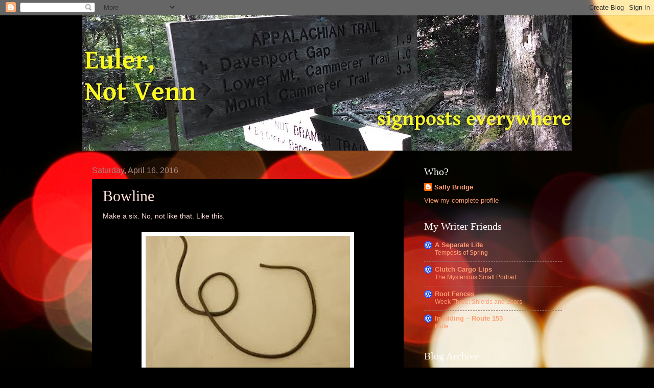

--- FILE ---
content_type: text/html; charset=UTF-8
request_url: https://eulernotvenn.blogspot.com/2016/04/bowline.html
body_size: 15068
content:
<!DOCTYPE html>
<html class='v2' dir='ltr' lang='en'>
<head>
<link href='https://www.blogger.com/static/v1/widgets/4128112664-css_bundle_v2.css' rel='stylesheet' type='text/css'/>
<meta content='width=1100' name='viewport'/>
<meta content='text/html; charset=UTF-8' http-equiv='Content-Type'/>
<meta content='blogger' name='generator'/>
<link href='https://eulernotvenn.blogspot.com/favicon.ico' rel='icon' type='image/x-icon'/>
<link href='http://eulernotvenn.blogspot.com/2016/04/bowline.html' rel='canonical'/>
<link rel="alternate" type="application/atom+xml" title="Euler Not Venn - Atom" href="https://eulernotvenn.blogspot.com/feeds/posts/default" />
<link rel="alternate" type="application/rss+xml" title="Euler Not Venn - RSS" href="https://eulernotvenn.blogspot.com/feeds/posts/default?alt=rss" />
<link rel="service.post" type="application/atom+xml" title="Euler Not Venn - Atom" href="https://www.blogger.com/feeds/1448610727525586046/posts/default" />

<link rel="alternate" type="application/atom+xml" title="Euler Not Venn - Atom" href="https://eulernotvenn.blogspot.com/feeds/3559454520140691001/comments/default" />
<!--Can't find substitution for tag [blog.ieCssRetrofitLinks]-->
<link href='https://blogger.googleusercontent.com/img/b/R29vZ2xl/AVvXsEj5H0sRAcrz18ETj-SqSn-ucT-tEgxjpNdN02p2477-djsVHhFIJ3t5l9F44T0A8UlzAu2w-QNAfyWcZiMafS5Yf0CwdgW_LYZhGrwT8pvJzf5-ghuUTmakdqaEKQAaC4how2N7-UVMsO5o/s400/make+a+six.jpg' rel='image_src'/>
<meta content='http://eulernotvenn.blogspot.com/2016/04/bowline.html' property='og:url'/>
<meta content='Bowline' property='og:title'/>
<meta content='Make a six. No, not like that. Like this.      The rabbit runs out of the hole, runs around the tree, and back down the hole.       Practice...' property='og:description'/>
<meta content='https://blogger.googleusercontent.com/img/b/R29vZ2xl/AVvXsEj5H0sRAcrz18ETj-SqSn-ucT-tEgxjpNdN02p2477-djsVHhFIJ3t5l9F44T0A8UlzAu2w-QNAfyWcZiMafS5Yf0CwdgW_LYZhGrwT8pvJzf5-ghuUTmakdqaEKQAaC4how2N7-UVMsO5o/w1200-h630-p-k-no-nu/make+a+six.jpg' property='og:image'/>
<title>Euler Not Venn: Bowline</title>
<style id='page-skin-1' type='text/css'><!--
/*
-----------------------------------------------
Blogger Template Style
Name:     Watermark
Designer: Blogger
URL:      www.blogger.com
----------------------------------------------- */
/* Use this with templates/1ktemplate-*.html */
/* Content
----------------------------------------------- */
body {
font: normal normal 14px Arial, Tahoma, Helvetica, FreeSans, sans-serif;
color: #ffe0d9;
background: #000000 url(//themes.googleusercontent.com/image?id=18Yv0qxYK1UbLtMBOpx2o3N9Z0wqsOsgfdJWTmpRs4JewWLu3-HxArr4pRGA94hV2vwu4) no-repeat fixed top center /* Credit: sebastian-julian (http://www.istockphoto.com/googleimages.php?id=9907478&platform=blogger) */;
}
html body .content-outer {
min-width: 0;
max-width: 100%;
width: 100%;
}
.content-outer {
font-size: 92%;
}
a:link {
text-decoration:none;
color: #ff9e71;
}
a:visited {
text-decoration:none;
color: #ff606d;
}
a:hover {
text-decoration:underline;
color: #ffdbc8;
}
.body-fauxcolumns .cap-top {
margin-top: 30px;
background: transparent none no-repeat scroll center center;
height: 256px;
}
.content-inner {
padding: 0;
}
/* Header
----------------------------------------------- */
.header-inner .Header .titlewrapper,
.header-inner .Header .descriptionwrapper {
padding-left: 20px;
padding-right: 20px;
}
.Header h1 {
font: normal normal 60px Georgia, Utopia, 'Palatino Linotype', Palatino, serif;
color: #ffffff;
text-shadow: 2px 2px rgba(0, 0, 0, .1);
}
.Header h1 a {
color: #ffffff;
}
.Header .description {
font-size: 140%;
color: #a68983;
}
/* Tabs
----------------------------------------------- */
.tabs-inner .section {
margin: 0 20px;
}
.tabs-inner .PageList, .tabs-inner .LinkList, .tabs-inner .Labels {
margin-left: -11px;
margin-right: -11px;
background-color: transparent;
border-top: 0 solid #ffffff;
border-bottom: 0 solid #ffffff;
-moz-box-shadow: 0 0 0 rgba(0, 0, 0, .3);
-webkit-box-shadow: 0 0 0 rgba(0, 0, 0, .3);
-goog-ms-box-shadow: 0 0 0 rgba(0, 0, 0, .3);
box-shadow: 0 0 0 rgba(0, 0, 0, .3);
}
.tabs-inner .PageList .widget-content,
.tabs-inner .LinkList .widget-content,
.tabs-inner .Labels .widget-content {
margin: -3px -11px;
background: transparent none  no-repeat scroll right;
}
.tabs-inner .widget ul {
padding: 2px 25px;
max-height: 34px;
background: transparent none no-repeat scroll left;
}
.tabs-inner .widget li {
border: none;
}
.tabs-inner .widget li a {
display: inline-block;
padding: .25em 1em;
font: normal normal 20px Georgia, Utopia, 'Palatino Linotype', Palatino, serif;
color: #ff9e71;
border-right: 1px solid #6b524c;
}
.tabs-inner .widget li:first-child a {
border-left: 1px solid #6b524c;
}
.tabs-inner .widget li.selected a, .tabs-inner .widget li a:hover {
color: #ffffff;
}
/* Headings
----------------------------------------------- */
h2 {
font: normal normal 20px Georgia, Utopia, 'Palatino Linotype', Palatino, serif;
color: #ffffff;
margin: 0 0 .5em;
}
h2.date-header {
font: normal normal 16px Arial, Tahoma, Helvetica, FreeSans, sans-serif;
color: #a68983;
}
/* Main
----------------------------------------------- */
.main-inner .column-center-inner,
.main-inner .column-left-inner,
.main-inner .column-right-inner {
padding: 0 5px;
}
.main-outer {
margin-top: 0;
background: transparent none no-repeat scroll top left;
}
.main-inner {
padding-top: 30px;
}
.main-cap-top {
position: relative;
}
.main-cap-top .cap-right {
position: absolute;
height: 0;
width: 100%;
bottom: 0;
background: transparent none repeat-x scroll bottom center;
}
.main-cap-top .cap-left {
position: absolute;
height: 245px;
width: 280px;
right: 0;
bottom: 0;
background: transparent none no-repeat scroll bottom left;
}
/* Posts
----------------------------------------------- */
.post-outer {
padding: 15px 20px;
margin: 0 0 25px;
background: #000000 url(//www.blogblog.com/1kt/watermark/post_background_navigator.png) repeat scroll top left;
_background-image: none;
border: dotted 1px #000000;
-moz-box-shadow: 0 0 0 rgba(0, 0, 0, .1);
-webkit-box-shadow: 0 0 0 rgba(0, 0, 0, .1);
-goog-ms-box-shadow: 0 0 0 rgba(0, 0, 0, .1);
box-shadow: 0 0 0 rgba(0, 0, 0, .1);
}
h3.post-title {
font: normal normal 30px Georgia, Utopia, 'Palatino Linotype', Palatino, serif;
margin: 0;
}
.comments h4 {
font: normal normal 30px Georgia, Utopia, 'Palatino Linotype', Palatino, serif;
margin: 1em 0 0;
}
.post-body {
font-size: 105%;
line-height: 1.5;
position: relative;
}
.post-header {
margin: 0 0 1em;
color: #a68983;
}
.post-footer {
margin: 10px 0 0;
padding: 10px 0 0;
color: #a68983;
border-top: dashed 1px #947771;
}
#blog-pager {
font-size: 140%
}
#comments .comment-author {
padding-top: 1.5em;
border-top: dashed 1px #947771;
background-position: 0 1.5em;
}
#comments .comment-author:first-child {
padding-top: 0;
border-top: none;
}
.avatar-image-container {
margin: .2em 0 0;
}
/* Comments
----------------------------------------------- */
.comments .comments-content .icon.blog-author {
background-repeat: no-repeat;
background-image: url([data-uri]);
}
.comments .comments-content .loadmore a {
border-top: 1px solid #947771;
border-bottom: 1px solid #947771;
}
.comments .continue {
border-top: 2px solid #947771;
}
/* Widgets
----------------------------------------------- */
.widget ul, .widget #ArchiveList ul.flat {
padding: 0;
list-style: none;
}
.widget ul li, .widget #ArchiveList ul.flat li {
padding: .35em 0;
text-indent: 0;
border-top: dashed 1px #947771;
}
.widget ul li:first-child, .widget #ArchiveList ul.flat li:first-child {
border-top: none;
}
.widget .post-body ul {
list-style: disc;
}
.widget .post-body ul li {
border: none;
}
.widget .zippy {
color: #947771;
}
.post-body img, .post-body .tr-caption-container, .Profile img, .Image img,
.BlogList .item-thumbnail img {
padding: 5px;
background: #fff;
-moz-box-shadow: 1px 1px 5px rgba(0, 0, 0, .5);
-webkit-box-shadow: 1px 1px 5px rgba(0, 0, 0, .5);
-goog-ms-box-shadow: 1px 1px 5px rgba(0, 0, 0, .5);
box-shadow: 1px 1px 5px rgba(0, 0, 0, .5);
}
.post-body img, .post-body .tr-caption-container {
padding: 8px;
}
.post-body .tr-caption-container {
color: #333333;
}
.post-body .tr-caption-container img {
padding: 0;
background: transparent;
border: none;
-moz-box-shadow: 0 0 0 rgba(0, 0, 0, .1);
-webkit-box-shadow: 0 0 0 rgba(0, 0, 0, .1);
-goog-ms-box-shadow: 0 0 0 rgba(0, 0, 0, .1);
box-shadow: 0 0 0 rgba(0, 0, 0, .1);
}
/* Footer
----------------------------------------------- */
.footer-outer {
color:#ffeedd;
background: #000000 url(https://resources.blogblog.com/blogblog/data/1kt/watermark/body_background_navigator.png) repeat scroll top left;
}
.footer-outer a {
color: #ffcc77;
}
.footer-outer a:visited {
color: #ff8866;
}
.footer-outer a:hover {
color: #ffeecc;
}
.footer-outer .widget h2 {
color: #ffffff;
}
/* Mobile
----------------------------------------------- */
body.mobile  {
background-size: 100% auto;
}
.mobile .body-fauxcolumn-outer {
background: transparent none repeat scroll top left;
}
html .mobile .mobile-date-outer {
border-bottom: none;
background: #000000 url(//www.blogblog.com/1kt/watermark/post_background_navigator.png) repeat scroll top left;
_background-image: none;
margin-bottom: 10px;
}
.mobile .main-inner .date-outer {
padding: 0;
}
.mobile .main-inner .date-header {
margin: 10px;
}
.mobile .main-cap-top {
z-index: -1;
}
.mobile .content-outer {
font-size: 100%;
}
.mobile .post-outer {
padding: 10px;
}
.mobile .main-cap-top .cap-left {
background: transparent none no-repeat scroll bottom left;
}
.mobile .body-fauxcolumns .cap-top {
margin: 0;
}
.mobile-link-button {
background: #000000 url(//www.blogblog.com/1kt/watermark/post_background_navigator.png) repeat scroll top left;
}
.mobile-link-button a:link, .mobile-link-button a:visited {
color: #ff9e71;
}
.mobile-index-date .date-header {
color: #a68983;
}
.mobile-index-contents {
color: #ffe0d9;
}
.mobile .tabs-inner .section {
margin: 0;
}
.mobile .tabs-inner .PageList {
margin-left: 0;
margin-right: 0;
}
.mobile .tabs-inner .PageList .widget-content {
margin: 0;
color: #ffffff;
background: #000000 url(//www.blogblog.com/1kt/watermark/post_background_navigator.png) repeat scroll top left;
}
.mobile .tabs-inner .PageList .widget-content .pagelist-arrow {
border-left: 1px solid #6b524c;
}

--></style>
<style id='template-skin-1' type='text/css'><!--
body {
min-width: 960px;
}
.content-outer, .content-fauxcolumn-outer, .region-inner {
min-width: 960px;
max-width: 960px;
_width: 960px;
}
.main-inner .columns {
padding-left: 0px;
padding-right: 310px;
}
.main-inner .fauxcolumn-center-outer {
left: 0px;
right: 310px;
/* IE6 does not respect left and right together */
_width: expression(this.parentNode.offsetWidth -
parseInt("0px") -
parseInt("310px") + 'px');
}
.main-inner .fauxcolumn-left-outer {
width: 0px;
}
.main-inner .fauxcolumn-right-outer {
width: 310px;
}
.main-inner .column-left-outer {
width: 0px;
right: 100%;
margin-left: -0px;
}
.main-inner .column-right-outer {
width: 310px;
margin-right: -310px;
}
#layout {
min-width: 0;
}
#layout .content-outer {
min-width: 0;
width: 800px;
}
#layout .region-inner {
min-width: 0;
width: auto;
}
body#layout div.add_widget {
padding: 8px;
}
body#layout div.add_widget a {
margin-left: 32px;
}
--></style>
<style>
    body {background-image:url(\/\/themes.googleusercontent.com\/image?id=18Yv0qxYK1UbLtMBOpx2o3N9Z0wqsOsgfdJWTmpRs4JewWLu3-HxArr4pRGA94hV2vwu4);}
    
@media (max-width: 200px) { body {background-image:url(\/\/themes.googleusercontent.com\/image?id=18Yv0qxYK1UbLtMBOpx2o3N9Z0wqsOsgfdJWTmpRs4JewWLu3-HxArr4pRGA94hV2vwu4&options=w200);}}
@media (max-width: 400px) and (min-width: 201px) { body {background-image:url(\/\/themes.googleusercontent.com\/image?id=18Yv0qxYK1UbLtMBOpx2o3N9Z0wqsOsgfdJWTmpRs4JewWLu3-HxArr4pRGA94hV2vwu4&options=w400);}}
@media (max-width: 800px) and (min-width: 401px) { body {background-image:url(\/\/themes.googleusercontent.com\/image?id=18Yv0qxYK1UbLtMBOpx2o3N9Z0wqsOsgfdJWTmpRs4JewWLu3-HxArr4pRGA94hV2vwu4&options=w800);}}
@media (max-width: 1200px) and (min-width: 801px) { body {background-image:url(\/\/themes.googleusercontent.com\/image?id=18Yv0qxYK1UbLtMBOpx2o3N9Z0wqsOsgfdJWTmpRs4JewWLu3-HxArr4pRGA94hV2vwu4&options=w1200);}}
/* Last tag covers anything over one higher than the previous max-size cap. */
@media (min-width: 1201px) { body {background-image:url(\/\/themes.googleusercontent.com\/image?id=18Yv0qxYK1UbLtMBOpx2o3N9Z0wqsOsgfdJWTmpRs4JewWLu3-HxArr4pRGA94hV2vwu4&options=w1600);}}
  </style>
<link href='https://www.blogger.com/dyn-css/authorization.css?targetBlogID=1448610727525586046&amp;zx=0ab0fa26-7ed2-4528-8b6f-e8fdc5f7a9bc' media='none' onload='if(media!=&#39;all&#39;)media=&#39;all&#39;' rel='stylesheet'/><noscript><link href='https://www.blogger.com/dyn-css/authorization.css?targetBlogID=1448610727525586046&amp;zx=0ab0fa26-7ed2-4528-8b6f-e8fdc5f7a9bc' rel='stylesheet'/></noscript>
<meta name='google-adsense-platform-account' content='ca-host-pub-1556223355139109'/>
<meta name='google-adsense-platform-domain' content='blogspot.com'/>

</head>
<body class='loading variant-navigator'>
<div class='navbar section' id='navbar' name='Navbar'><div class='widget Navbar' data-version='1' id='Navbar1'><script type="text/javascript">
    function setAttributeOnload(object, attribute, val) {
      if(window.addEventListener) {
        window.addEventListener('load',
          function(){ object[attribute] = val; }, false);
      } else {
        window.attachEvent('onload', function(){ object[attribute] = val; });
      }
    }
  </script>
<div id="navbar-iframe-container"></div>
<script type="text/javascript" src="https://apis.google.com/js/platform.js"></script>
<script type="text/javascript">
      gapi.load("gapi.iframes:gapi.iframes.style.bubble", function() {
        if (gapi.iframes && gapi.iframes.getContext) {
          gapi.iframes.getContext().openChild({
              url: 'https://www.blogger.com/navbar/1448610727525586046?po\x3d3559454520140691001\x26origin\x3dhttps://eulernotvenn.blogspot.com',
              where: document.getElementById("navbar-iframe-container"),
              id: "navbar-iframe"
          });
        }
      });
    </script><script type="text/javascript">
(function() {
var script = document.createElement('script');
script.type = 'text/javascript';
script.src = '//pagead2.googlesyndication.com/pagead/js/google_top_exp.js';
var head = document.getElementsByTagName('head')[0];
if (head) {
head.appendChild(script);
}})();
</script>
</div></div>
<div class='body-fauxcolumns'>
<div class='fauxcolumn-outer body-fauxcolumn-outer'>
<div class='cap-top'>
<div class='cap-left'></div>
<div class='cap-right'></div>
</div>
<div class='fauxborder-left'>
<div class='fauxborder-right'></div>
<div class='fauxcolumn-inner'>
</div>
</div>
<div class='cap-bottom'>
<div class='cap-left'></div>
<div class='cap-right'></div>
</div>
</div>
</div>
<div class='content'>
<div class='content-fauxcolumns'>
<div class='fauxcolumn-outer content-fauxcolumn-outer'>
<div class='cap-top'>
<div class='cap-left'></div>
<div class='cap-right'></div>
</div>
<div class='fauxborder-left'>
<div class='fauxborder-right'></div>
<div class='fauxcolumn-inner'>
</div>
</div>
<div class='cap-bottom'>
<div class='cap-left'></div>
<div class='cap-right'></div>
</div>
</div>
</div>
<div class='content-outer'>
<div class='content-cap-top cap-top'>
<div class='cap-left'></div>
<div class='cap-right'></div>
</div>
<div class='fauxborder-left content-fauxborder-left'>
<div class='fauxborder-right content-fauxborder-right'></div>
<div class='content-inner'>
<header>
<div class='header-outer'>
<div class='header-cap-top cap-top'>
<div class='cap-left'></div>
<div class='cap-right'></div>
</div>
<div class='fauxborder-left header-fauxborder-left'>
<div class='fauxborder-right header-fauxborder-right'></div>
<div class='region-inner header-inner'>
<div class='header section' id='header' name='Header'><div class='widget Header' data-version='1' id='Header1'>
<div id='header-inner'>
<a href='https://eulernotvenn.blogspot.com/' style='display: block'>
<img alt='Euler Not Venn' height='265px; ' id='Header1_headerimg' src='https://blogger.googleusercontent.com/img/b/R29vZ2xl/AVvXsEiMQe3KubWEwuwg_rqZl6vWsSaiZzS11mp0edejMxPZKjWSG4Th9CsHwnw4gvpzqRUbt87_Dls_VnfMBtqJfq0M601NzI78tjODagc3ynpnyOnnkj9z_bvGVhY0Z_8qBYvwR6BCx8VoahAv/s960/Euler+Not+Venn.jpg' style='display: block' width='960px; '/>
</a>
</div>
</div></div>
</div>
</div>
<div class='header-cap-bottom cap-bottom'>
<div class='cap-left'></div>
<div class='cap-right'></div>
</div>
</div>
</header>
<div class='tabs-outer'>
<div class='tabs-cap-top cap-top'>
<div class='cap-left'></div>
<div class='cap-right'></div>
</div>
<div class='fauxborder-left tabs-fauxborder-left'>
<div class='fauxborder-right tabs-fauxborder-right'></div>
<div class='region-inner tabs-inner'>
<div class='tabs no-items section' id='crosscol' name='Cross-Column'></div>
<div class='tabs no-items section' id='crosscol-overflow' name='Cross-Column 2'></div>
</div>
</div>
<div class='tabs-cap-bottom cap-bottom'>
<div class='cap-left'></div>
<div class='cap-right'></div>
</div>
</div>
<div class='main-outer'>
<div class='main-cap-top cap-top'>
<div class='cap-left'></div>
<div class='cap-right'></div>
</div>
<div class='fauxborder-left main-fauxborder-left'>
<div class='fauxborder-right main-fauxborder-right'></div>
<div class='region-inner main-inner'>
<div class='columns fauxcolumns'>
<div class='fauxcolumn-outer fauxcolumn-center-outer'>
<div class='cap-top'>
<div class='cap-left'></div>
<div class='cap-right'></div>
</div>
<div class='fauxborder-left'>
<div class='fauxborder-right'></div>
<div class='fauxcolumn-inner'>
</div>
</div>
<div class='cap-bottom'>
<div class='cap-left'></div>
<div class='cap-right'></div>
</div>
</div>
<div class='fauxcolumn-outer fauxcolumn-left-outer'>
<div class='cap-top'>
<div class='cap-left'></div>
<div class='cap-right'></div>
</div>
<div class='fauxborder-left'>
<div class='fauxborder-right'></div>
<div class='fauxcolumn-inner'>
</div>
</div>
<div class='cap-bottom'>
<div class='cap-left'></div>
<div class='cap-right'></div>
</div>
</div>
<div class='fauxcolumn-outer fauxcolumn-right-outer'>
<div class='cap-top'>
<div class='cap-left'></div>
<div class='cap-right'></div>
</div>
<div class='fauxborder-left'>
<div class='fauxborder-right'></div>
<div class='fauxcolumn-inner'>
</div>
</div>
<div class='cap-bottom'>
<div class='cap-left'></div>
<div class='cap-right'></div>
</div>
</div>
<!-- corrects IE6 width calculation -->
<div class='columns-inner'>
<div class='column-center-outer'>
<div class='column-center-inner'>
<div class='main section' id='main' name='Main'><div class='widget Blog' data-version='1' id='Blog1'>
<div class='blog-posts hfeed'>

          <div class="date-outer">
        
<h2 class='date-header'><span>Saturday, April 16, 2016</span></h2>

          <div class="date-posts">
        
<div class='post-outer'>
<div class='post hentry uncustomized-post-template' itemprop='blogPost' itemscope='itemscope' itemtype='http://schema.org/BlogPosting'>
<meta content='https://blogger.googleusercontent.com/img/b/R29vZ2xl/AVvXsEj5H0sRAcrz18ETj-SqSn-ucT-tEgxjpNdN02p2477-djsVHhFIJ3t5l9F44T0A8UlzAu2w-QNAfyWcZiMafS5Yf0CwdgW_LYZhGrwT8pvJzf5-ghuUTmakdqaEKQAaC4how2N7-UVMsO5o/s400/make+a+six.jpg' itemprop='image_url'/>
<meta content='1448610727525586046' itemprop='blogId'/>
<meta content='3559454520140691001' itemprop='postId'/>
<a name='3559454520140691001'></a>
<h3 class='post-title entry-title' itemprop='name'>
Bowline
</h3>
<div class='post-header'>
<div class='post-header-line-1'></div>
</div>
<div class='post-body entry-content' id='post-body-3559454520140691001' itemprop='description articleBody'>
Make a six. No, not like that. Like this.<br />
<br />
<div class="separator" style="clear: both; text-align: center;">
<a href="https://blogger.googleusercontent.com/img/b/R29vZ2xl/AVvXsEj5H0sRAcrz18ETj-SqSn-ucT-tEgxjpNdN02p2477-djsVHhFIJ3t5l9F44T0A8UlzAu2w-QNAfyWcZiMafS5Yf0CwdgW_LYZhGrwT8pvJzf5-ghuUTmakdqaEKQAaC4how2N7-UVMsO5o/s1600/make+a+six.jpg" imageanchor="1" style="margin-left: 1em; margin-right: 1em;"><img border="0" height="266" src="https://blogger.googleusercontent.com/img/b/R29vZ2xl/AVvXsEj5H0sRAcrz18ETj-SqSn-ucT-tEgxjpNdN02p2477-djsVHhFIJ3t5l9F44T0A8UlzAu2w-QNAfyWcZiMafS5Yf0CwdgW_LYZhGrwT8pvJzf5-ghuUTmakdqaEKQAaC4how2N7-UVMsO5o/s400/make+a+six.jpg" width="400" /></a></div>
<br />
The rabbit runs out of the hole, runs around the tree, and back down the hole.<br />
<br />
<div class="separator" style="clear: both; text-align: center;">
<a href="https://blogger.googleusercontent.com/img/b/R29vZ2xl/AVvXsEiSzgY1FuZCSrfvokzjzPxdnwdk7ILvuVJdg4eyEO51UxnGou9iFPc8KvTrEPXuv66DESRP1_1JXJNJHBHp16bb4UYEUb6slp0Zky4qKACh0b3OIEbnrqLsrX1fEZ0tsONt4ZxF6qm1zWER/s1600/Knot_bowline.jpg" imageanchor="1" style="margin-left: 1em; margin-right: 1em;"><img border="0" height="177" src="https://blogger.googleusercontent.com/img/b/R29vZ2xl/AVvXsEiSzgY1FuZCSrfvokzjzPxdnwdk7ILvuVJdg4eyEO51UxnGou9iFPc8KvTrEPXuv66DESRP1_1JXJNJHBHp16bb4UYEUb6slp0Zky4qKACh0b3OIEbnrqLsrX1fEZ0tsONt4ZxF6qm1zWER/s320/Knot_bowline.jpg" width="320" /></a></div>
<br />
<br />
Practice this until it is second nature. Because you never know when you will be at the bottom of a well and someone will toss you a rope.<br />
<br />
You know, someone like Idris Elba. Or Henry Rollins.<br />
<br />
<div class="separator" style="clear: both; text-align: center;">
<a href="https://blogger.googleusercontent.com/img/b/R29vZ2xl/AVvXsEg1Y9O66-GZScBsZRxdov6dmFnPsAE9IkfyJPbeyS9u5ZUDSS4kjRwV_jIjWm2cqmW4_TO-KyxjeVRKgnnU3HkPagMmyhv_sgLPDGh0vC3yUqVO_jSsCsIciF4C8BJ77sJ7tPP6vZd1FxcI/s1600/idris-elba-300px.jpg" imageanchor="1" style="margin-left: 1em; margin-right: 1em;"><img border="0" height="400" src="https://blogger.googleusercontent.com/img/b/R29vZ2xl/AVvXsEg1Y9O66-GZScBsZRxdov6dmFnPsAE9IkfyJPbeyS9u5ZUDSS4kjRwV_jIjWm2cqmW4_TO-KyxjeVRKgnnU3HkPagMmyhv_sgLPDGh0vC3yUqVO_jSsCsIciF4C8BJ77sJ7tPP6vZd1FxcI/s400/idris-elba-300px.jpg" width="400" /></a></div>
<div class="separator" style="clear: both; text-align: center;">
<a href="https://blogger.googleusercontent.com/img/b/R29vZ2xl/AVvXsEjjhaQYg7jN0oj7N76MrfCpdaq8NKEHg-258tD65IoehH2iErV9rXbj0wT6kjj_809aMgfzBDrlPcvS_Am6Kc_ZePU8BndewkDdiQ9q4ugUeXpAol21bzxkMsQbFgt_wgW09XNsIesU33sv/s1600/henry+rollins+today.jpg" imageanchor="1" style="margin-left: 1em; margin-right: 1em;"><img border="0" height="400" src="https://blogger.googleusercontent.com/img/b/R29vZ2xl/AVvXsEjjhaQYg7jN0oj7N76MrfCpdaq8NKEHg-258tD65IoehH2iErV9rXbj0wT6kjj_809aMgfzBDrlPcvS_Am6Kc_ZePU8BndewkDdiQ9q4ugUeXpAol21bzxkMsQbFgt_wgW09XNsIesU33sv/s400/henry+rollins+today.jpg" width="400" /></a></div>
<br />
I mean, you wouldn't want to fail them.<br />
<br />
Bowline. Bo-lynn.<br />
<br />
I stood there at girl scout camp fumbling with the rope in my hands. Remembering learning how to tie a reef knot back in second grade, my father's hands on mine, right over left, then under. Left over right, then under. Surgeon knots to tie quilts. Braids of three, four, eight strands. Clove hitch: make an x, then go through the x. Going through that card deck of knots at my parents' house. Each beautiful twist practiced over and over for centuries: sailors, survivalists, climbers, fishermen. Finding myself a book of more knots than I will ever know. Always more to learn.<br />
<br />
I practiced this knot. I taught this knot. I know this knot. It is my favorite. Bowline on a bight. Spanish bowline. It is one of the four essential maritime knots, and I know them all (reef knot, clove hitch, and figure eight are the other three). I love these knots. I know what they are for. I can make them and untie them and show you how.<br />
<br />
Tie yourself up tight, connect yourself to all you can. Give yourself a place in the world. And then turn yourself around and take a look. Those knots won't come untied. You are safe. Knots are what keep us from falling off the earth. Without the proper knot, you can't sail. But if you know how to tie one, you can go anywhere.
<div style='clear: both;'></div>
</div>
<div class='post-footer'>
<div class='post-footer-line post-footer-line-1'>
<span class='post-author vcard'>
Posted by
<span class='fn' itemprop='author' itemscope='itemscope' itemtype='http://schema.org/Person'>
<meta content='https://www.blogger.com/profile/04888582125823088850' itemprop='url'/>
<a class='g-profile' href='https://www.blogger.com/profile/04888582125823088850' rel='author' title='author profile'>
<span itemprop='name'>Sally Bridge</span>
</a>
</span>
</span>
<span class='post-timestamp'>
at
<meta content='http://eulernotvenn.blogspot.com/2016/04/bowline.html' itemprop='url'/>
<a class='timestamp-link' href='https://eulernotvenn.blogspot.com/2016/04/bowline.html' rel='bookmark' title='permanent link'><abbr class='published' itemprop='datePublished' title='2016-04-16T10:33:00-07:00'>10:33&#8239;AM</abbr></a>
</span>
<span class='post-comment-link'>
</span>
<span class='post-icons'>
<span class='item-control blog-admin pid-987251334'>
<a href='https://www.blogger.com/post-edit.g?blogID=1448610727525586046&postID=3559454520140691001&from=pencil' title='Edit Post'>
<img alt='' class='icon-action' height='18' src='https://resources.blogblog.com/img/icon18_edit_allbkg.gif' width='18'/>
</a>
</span>
</span>
<div class='post-share-buttons goog-inline-block'>
<a class='goog-inline-block share-button sb-email' href='https://www.blogger.com/share-post.g?blogID=1448610727525586046&postID=3559454520140691001&target=email' target='_blank' title='Email This'><span class='share-button-link-text'>Email This</span></a><a class='goog-inline-block share-button sb-blog' href='https://www.blogger.com/share-post.g?blogID=1448610727525586046&postID=3559454520140691001&target=blog' onclick='window.open(this.href, "_blank", "height=270,width=475"); return false;' target='_blank' title='BlogThis!'><span class='share-button-link-text'>BlogThis!</span></a><a class='goog-inline-block share-button sb-twitter' href='https://www.blogger.com/share-post.g?blogID=1448610727525586046&postID=3559454520140691001&target=twitter' target='_blank' title='Share to X'><span class='share-button-link-text'>Share to X</span></a><a class='goog-inline-block share-button sb-facebook' href='https://www.blogger.com/share-post.g?blogID=1448610727525586046&postID=3559454520140691001&target=facebook' onclick='window.open(this.href, "_blank", "height=430,width=640"); return false;' target='_blank' title='Share to Facebook'><span class='share-button-link-text'>Share to Facebook</span></a><a class='goog-inline-block share-button sb-pinterest' href='https://www.blogger.com/share-post.g?blogID=1448610727525586046&postID=3559454520140691001&target=pinterest' target='_blank' title='Share to Pinterest'><span class='share-button-link-text'>Share to Pinterest</span></a>
</div>
</div>
<div class='post-footer-line post-footer-line-2'>
<span class='post-labels'>
</span>
</div>
<div class='post-footer-line post-footer-line-3'>
<span class='post-location'>
</span>
</div>
</div>
</div>
<div class='comments' id='comments'>
<a name='comments'></a>
<h4>2 comments:</h4>
<div class='comments-content'>
<script async='async' src='' type='text/javascript'></script>
<script type='text/javascript'>
    (function() {
      var items = null;
      var msgs = null;
      var config = {};

// <![CDATA[
      var cursor = null;
      if (items && items.length > 0) {
        cursor = parseInt(items[items.length - 1].timestamp) + 1;
      }

      var bodyFromEntry = function(entry) {
        var text = (entry &&
                    ((entry.content && entry.content.$t) ||
                     (entry.summary && entry.summary.$t))) ||
            '';
        if (entry && entry.gd$extendedProperty) {
          for (var k in entry.gd$extendedProperty) {
            if (entry.gd$extendedProperty[k].name == 'blogger.contentRemoved') {
              return '<span class="deleted-comment">' + text + '</span>';
            }
          }
        }
        return text;
      }

      var parse = function(data) {
        cursor = null;
        var comments = [];
        if (data && data.feed && data.feed.entry) {
          for (var i = 0, entry; entry = data.feed.entry[i]; i++) {
            var comment = {};
            // comment ID, parsed out of the original id format
            var id = /blog-(\d+).post-(\d+)/.exec(entry.id.$t);
            comment.id = id ? id[2] : null;
            comment.body = bodyFromEntry(entry);
            comment.timestamp = Date.parse(entry.published.$t) + '';
            if (entry.author && entry.author.constructor === Array) {
              var auth = entry.author[0];
              if (auth) {
                comment.author = {
                  name: (auth.name ? auth.name.$t : undefined),
                  profileUrl: (auth.uri ? auth.uri.$t : undefined),
                  avatarUrl: (auth.gd$image ? auth.gd$image.src : undefined)
                };
              }
            }
            if (entry.link) {
              if (entry.link[2]) {
                comment.link = comment.permalink = entry.link[2].href;
              }
              if (entry.link[3]) {
                var pid = /.*comments\/default\/(\d+)\?.*/.exec(entry.link[3].href);
                if (pid && pid[1]) {
                  comment.parentId = pid[1];
                }
              }
            }
            comment.deleteclass = 'item-control blog-admin';
            if (entry.gd$extendedProperty) {
              for (var k in entry.gd$extendedProperty) {
                if (entry.gd$extendedProperty[k].name == 'blogger.itemClass') {
                  comment.deleteclass += ' ' + entry.gd$extendedProperty[k].value;
                } else if (entry.gd$extendedProperty[k].name == 'blogger.displayTime') {
                  comment.displayTime = entry.gd$extendedProperty[k].value;
                }
              }
            }
            comments.push(comment);
          }
        }
        return comments;
      };

      var paginator = function(callback) {
        if (hasMore()) {
          var url = config.feed + '?alt=json&v=2&orderby=published&reverse=false&max-results=50';
          if (cursor) {
            url += '&published-min=' + new Date(cursor).toISOString();
          }
          window.bloggercomments = function(data) {
            var parsed = parse(data);
            cursor = parsed.length < 50 ? null
                : parseInt(parsed[parsed.length - 1].timestamp) + 1
            callback(parsed);
            window.bloggercomments = null;
          }
          url += '&callback=bloggercomments';
          var script = document.createElement('script');
          script.type = 'text/javascript';
          script.src = url;
          document.getElementsByTagName('head')[0].appendChild(script);
        }
      };
      var hasMore = function() {
        return !!cursor;
      };
      var getMeta = function(key, comment) {
        if ('iswriter' == key) {
          var matches = !!comment.author
              && comment.author.name == config.authorName
              && comment.author.profileUrl == config.authorUrl;
          return matches ? 'true' : '';
        } else if ('deletelink' == key) {
          return config.baseUri + '/comment/delete/'
               + config.blogId + '/' + comment.id;
        } else if ('deleteclass' == key) {
          return comment.deleteclass;
        }
        return '';
      };

      var replybox = null;
      var replyUrlParts = null;
      var replyParent = undefined;

      var onReply = function(commentId, domId) {
        if (replybox == null) {
          // lazily cache replybox, and adjust to suit this style:
          replybox = document.getElementById('comment-editor');
          if (replybox != null) {
            replybox.height = '250px';
            replybox.style.display = 'block';
            replyUrlParts = replybox.src.split('#');
          }
        }
        if (replybox && (commentId !== replyParent)) {
          replybox.src = '';
          document.getElementById(domId).insertBefore(replybox, null);
          replybox.src = replyUrlParts[0]
              + (commentId ? '&parentID=' + commentId : '')
              + '#' + replyUrlParts[1];
          replyParent = commentId;
        }
      };

      var hash = (window.location.hash || '#').substring(1);
      var startThread, targetComment;
      if (/^comment-form_/.test(hash)) {
        startThread = hash.substring('comment-form_'.length);
      } else if (/^c[0-9]+$/.test(hash)) {
        targetComment = hash.substring(1);
      }

      // Configure commenting API:
      var configJso = {
        'maxDepth': config.maxThreadDepth
      };
      var provider = {
        'id': config.postId,
        'data': items,
        'loadNext': paginator,
        'hasMore': hasMore,
        'getMeta': getMeta,
        'onReply': onReply,
        'rendered': true,
        'initComment': targetComment,
        'initReplyThread': startThread,
        'config': configJso,
        'messages': msgs
      };

      var render = function() {
        if (window.goog && window.goog.comments) {
          var holder = document.getElementById('comment-holder');
          window.goog.comments.render(holder, provider);
        }
      };

      // render now, or queue to render when library loads:
      if (window.goog && window.goog.comments) {
        render();
      } else {
        window.goog = window.goog || {};
        window.goog.comments = window.goog.comments || {};
        window.goog.comments.loadQueue = window.goog.comments.loadQueue || [];
        window.goog.comments.loadQueue.push(render);
      }
    })();
// ]]>
  </script>
<div id='comment-holder'>
<div class="comment-thread toplevel-thread"><ol id="top-ra"><li class="comment" id="c5199854305376763187"><div class="avatar-image-container"><img src="//www.blogger.com/img/blogger_logo_round_35.png" alt=""/></div><div class="comment-block"><div class="comment-header"><cite class="user"><a href="https://www.blogger.com/profile/11387698096732697805" rel="nofollow">Indigo Bunting</a></cite><span class="icon user "></span><span class="datetime secondary-text"><a rel="nofollow" href="https://eulernotvenn.blogspot.com/2016/04/bowline.html?showComment=1460990457543#c5199854305376763187">April 18, 2016 at 7:40&#8239;AM</a></span></div><p class="comment-content">Perfect. I need to perfect this.</p><span class="comment-actions secondary-text"><a class="comment-reply" target="_self" data-comment-id="5199854305376763187">Reply</a><span class="item-control blog-admin blog-admin pid-1971631779"><a target="_self" href="https://www.blogger.com/comment/delete/1448610727525586046/5199854305376763187">Delete</a></span></span></div><div class="comment-replies"><div id="c5199854305376763187-rt" class="comment-thread inline-thread hidden"><span class="thread-toggle thread-expanded"><span class="thread-arrow"></span><span class="thread-count"><a target="_self">Replies</a></span></span><ol id="c5199854305376763187-ra" class="thread-chrome thread-expanded"><div></div><div id="c5199854305376763187-continue" class="continue"><a class="comment-reply" target="_self" data-comment-id="5199854305376763187">Reply</a></div></ol></div></div><div class="comment-replybox-single" id="c5199854305376763187-ce"></div></li><li class="comment" id="c4327146356381854713"><div class="avatar-image-container"><img src="//blogger.googleusercontent.com/img/b/R29vZ2xl/AVvXsEi_8jUG8zVE53UXiO4ArmuL9EhQA0pDeOgV1hkJFLdDjLFOu_CRbEWbTKrOGuZX478rzR9Y27VdwNE_yaBNTb0hO9ZQ7Xfoesed0QwQt38JY3wJqynV8hZZ2-s7l8YkOX8/s45-c/Mali+flower.jpg" alt=""/></div><div class="comment-block"><div class="comment-header"><cite class="user"><a href="https://www.blogger.com/profile/09836580783987031975" rel="nofollow">Mali</a></cite><span class="icon user "></span><span class="datetime secondary-text"><a rel="nofollow" href="https://eulernotvenn.blogspot.com/2016/04/bowline.html?showComment=1469252237555#c4327146356381854713">July 22, 2016 at 10:37&#8239;PM</a></span></div><p class="comment-content">I was a Girl Guide. I knew that once. Not any more. <br>If Idris Elba throws me a rope, I&#39;m pulling him in with me.</p><span class="comment-actions secondary-text"><a class="comment-reply" target="_self" data-comment-id="4327146356381854713">Reply</a><span class="item-control blog-admin blog-admin pid-864572162"><a target="_self" href="https://www.blogger.com/comment/delete/1448610727525586046/4327146356381854713">Delete</a></span></span></div><div class="comment-replies"><div id="c4327146356381854713-rt" class="comment-thread inline-thread hidden"><span class="thread-toggle thread-expanded"><span class="thread-arrow"></span><span class="thread-count"><a target="_self">Replies</a></span></span><ol id="c4327146356381854713-ra" class="thread-chrome thread-expanded"><div></div><div id="c4327146356381854713-continue" class="continue"><a class="comment-reply" target="_self" data-comment-id="4327146356381854713">Reply</a></div></ol></div></div><div class="comment-replybox-single" id="c4327146356381854713-ce"></div></li></ol><div id="top-continue" class="continue"><a class="comment-reply" target="_self">Add comment</a></div><div class="comment-replybox-thread" id="top-ce"></div><div class="loadmore hidden" data-post-id="3559454520140691001"><a target="_self">Load more...</a></div></div>
</div>
</div>
<p class='comment-footer'>
<div class='comment-form'>
<a name='comment-form'></a>
<p>
</p>
<a href='https://www.blogger.com/comment/frame/1448610727525586046?po=3559454520140691001&hl=en&saa=85391&origin=https://eulernotvenn.blogspot.com' id='comment-editor-src'></a>
<iframe allowtransparency='true' class='blogger-iframe-colorize blogger-comment-from-post' frameborder='0' height='410px' id='comment-editor' name='comment-editor' src='' width='100%'></iframe>
<script src='https://www.blogger.com/static/v1/jsbin/1345082660-comment_from_post_iframe.js' type='text/javascript'></script>
<script type='text/javascript'>
      BLOG_CMT_createIframe('https://www.blogger.com/rpc_relay.html');
    </script>
</div>
</p>
<div id='backlinks-container'>
<div id='Blog1_backlinks-container'>
</div>
</div>
</div>
</div>

        </div></div>
      
</div>
<div class='blog-pager' id='blog-pager'>
<span id='blog-pager-newer-link'>
<a class='blog-pager-newer-link' href='https://eulernotvenn.blogspot.com/2016/04/nets-casted.html' id='Blog1_blog-pager-newer-link' title='Newer Post'>Newer Post</a>
</span>
<span id='blog-pager-older-link'>
<a class='blog-pager-older-link' href='https://eulernotvenn.blogspot.com/2016/04/right-now.html' id='Blog1_blog-pager-older-link' title='Older Post'>Older Post</a>
</span>
<a class='home-link' href='https://eulernotvenn.blogspot.com/'>Home</a>
</div>
<div class='clear'></div>
<div class='post-feeds'>
<div class='feed-links'>
Subscribe to:
<a class='feed-link' href='https://eulernotvenn.blogspot.com/feeds/3559454520140691001/comments/default' target='_blank' type='application/atom+xml'>Post Comments (Atom)</a>
</div>
</div>
</div></div>
</div>
</div>
<div class='column-left-outer'>
<div class='column-left-inner'>
<aside>
</aside>
</div>
</div>
<div class='column-right-outer'>
<div class='column-right-inner'>
<aside>
<div class='sidebar section' id='sidebar-right-1'><div class='widget Profile' data-version='1' id='Profile1'>
<h2>Who?</h2>
<div class='widget-content'>
<dl class='profile-datablock'>
<dt class='profile-data'>
<a class='profile-name-link g-profile' href='https://www.blogger.com/profile/04888582125823088850' rel='author' style='background-image: url(//www.blogger.com/img/logo-16.png);'>
Sally Bridge
</a>
</dt>
</dl>
<a class='profile-link' href='https://www.blogger.com/profile/04888582125823088850' rel='author'>View my complete profile</a>
<div class='clear'></div>
</div>
</div><div class='widget BlogList' data-version='1' id='BlogList1'>
<h2 class='title'>My Writer Friends</h2>
<div class='widget-content'>
<div class='blog-list-container' id='BlogList1_container'>
<ul id='BlogList1_blogs'>
<li style='display: block;'>
<div class='blog-icon'>
<img data-lateloadsrc='https://lh3.googleusercontent.com/blogger_img_proxy/AEn0k_szpq13c7naCiVMVPr1MQGFoEM1jRxoOO1PCx0D7CER6MkGqUhrzoDgOxb-86bb8HILHjHWVAJqRqKEo_-KoUXd0I_pDBA3qm3XTzVH7RjQKhw=s16-w16-h16' height='16' width='16'/>
</div>
<div class='blog-content'>
<div class='blog-title'>
<a href='https://aseparatelife.wordpress.com' target='_blank'>
A Separate Life</a>
</div>
<div class='item-content'>
<span class='item-title'>
<a href='https://aseparatelife.wordpress.com/2025/10/28/tempests-of-spring/' target='_blank'>
Tempests of Spring
</a>
</span>
</div>
</div>
<div style='clear: both;'></div>
</li>
<li style='display: block;'>
<div class='blog-icon'>
<img data-lateloadsrc='https://lh3.googleusercontent.com/blogger_img_proxy/AEn0k_sq0RA6fvxaauNyNySzTgLplCfSBEz-_3eFbP4q_Q2RMQBJ6I5gWYY1OFnOeCUVIqGFqJWf37juWRsquWEXFZZyFOoyVYIV3Nlz4g=s16-w16-h16' height='16' width='16'/>
</div>
<div class='blog-content'>
<div class='blog-title'>
<a href='https://clutchcargolips.net' target='_blank'>
Clutch Cargo Lips</a>
</div>
<div class='item-content'>
<span class='item-title'>
<a href='https://clutchcargolips.net/2025/10/07/the-mysterious-small-portrait/' target='_blank'>
The Mysterious Small Portrait
</a>
</span>
</div>
</div>
<div style='clear: both;'></div>
</li>
<li style='display: block;'>
<div class='blog-icon'>
<img data-lateloadsrc='https://lh3.googleusercontent.com/blogger_img_proxy/AEn0k_vYW2F807kYnY8kjPAdb1GHe0447B9ZkW843zJXwqMGs2iYC8E0XHBBAvN4caaaSDO1wBmd8_gZRvG0W_8aKiECB1kFV7T1G49EZHss9qsM=s16-w16-h16' height='16' width='16'/>
</div>
<div class='blog-content'>
<div class='blog-title'>
<a href='https://rootfences.wordpress.com' target='_blank'>
Root Fences</a>
</div>
<div class='item-content'>
<span class='item-title'>
<a href='https://rootfences.wordpress.com/2020/02/21/week-three-shields-and-scars/' target='_blank'>
Week Three: Shields and Scars
</a>
</span>
</div>
</div>
<div style='clear: both;'></div>
</li>
<li style='display: block;'>
<div class='blog-icon'>
<img data-lateloadsrc='https://lh3.googleusercontent.com/blogger_img_proxy/AEn0k_tKyL-zNpJmpQ7qPDZfvFx8QuCb17NN4TkXnE8InTD_YYosGlPWGXJYSlnaUF5Omn7z5_M-C5GoUP9QkJYoB8aeAYgtYRLUYbwMd26vYt4A6uq5=s16-w16-h16' height='16' width='16'/>
</div>
<div class='blog-content'>
<div class='blog-title'>
<a href='https://indigobunting.wordpress.com' target='_blank'>
In Hiding &#8211; Route 153</a>
</div>
<div class='item-content'>
<span class='item-title'>
<a href='https://indigobunting.wordpress.com/2020/01/28/mute/' target='_blank'>
Mute
</a>
</span>
</div>
</div>
<div style='clear: both;'></div>
</li>
</ul>
<div class='clear'></div>
</div>
</div>
</div><div class='widget BlogArchive' data-version='1' id='BlogArchive1'>
<h2>Blog Archive</h2>
<div class='widget-content'>
<div id='ArchiveList'>
<div id='BlogArchive1_ArchiveList'>
<ul class='hierarchy'>
<li class='archivedate collapsed'>
<a class='toggle' href='javascript:void(0)'>
<span class='zippy'>

        &#9658;&#160;
      
</span>
</a>
<a class='post-count-link' href='https://eulernotvenn.blogspot.com/2019/'>
2019
</a>
<span class='post-count' dir='ltr'>(18)</span>
<ul class='hierarchy'>
<li class='archivedate collapsed'>
<a class='toggle' href='javascript:void(0)'>
<span class='zippy'>

        &#9658;&#160;
      
</span>
</a>
<a class='post-count-link' href='https://eulernotvenn.blogspot.com/2019/06/'>
June
</a>
<span class='post-count' dir='ltr'>(1)</span>
</li>
</ul>
<ul class='hierarchy'>
<li class='archivedate collapsed'>
<a class='toggle' href='javascript:void(0)'>
<span class='zippy'>

        &#9658;&#160;
      
</span>
</a>
<a class='post-count-link' href='https://eulernotvenn.blogspot.com/2019/05/'>
May
</a>
<span class='post-count' dir='ltr'>(4)</span>
</li>
</ul>
<ul class='hierarchy'>
<li class='archivedate collapsed'>
<a class='toggle' href='javascript:void(0)'>
<span class='zippy'>

        &#9658;&#160;
      
</span>
</a>
<a class='post-count-link' href='https://eulernotvenn.blogspot.com/2019/04/'>
April
</a>
<span class='post-count' dir='ltr'>(9)</span>
</li>
</ul>
<ul class='hierarchy'>
<li class='archivedate collapsed'>
<a class='toggle' href='javascript:void(0)'>
<span class='zippy'>

        &#9658;&#160;
      
</span>
</a>
<a class='post-count-link' href='https://eulernotvenn.blogspot.com/2019/01/'>
January
</a>
<span class='post-count' dir='ltr'>(4)</span>
</li>
</ul>
</li>
</ul>
<ul class='hierarchy'>
<li class='archivedate collapsed'>
<a class='toggle' href='javascript:void(0)'>
<span class='zippy'>

        &#9658;&#160;
      
</span>
</a>
<a class='post-count-link' href='https://eulernotvenn.blogspot.com/2017/'>
2017
</a>
<span class='post-count' dir='ltr'>(14)</span>
<ul class='hierarchy'>
<li class='archivedate collapsed'>
<a class='toggle' href='javascript:void(0)'>
<span class='zippy'>

        &#9658;&#160;
      
</span>
</a>
<a class='post-count-link' href='https://eulernotvenn.blogspot.com/2017/11/'>
November
</a>
<span class='post-count' dir='ltr'>(1)</span>
</li>
</ul>
<ul class='hierarchy'>
<li class='archivedate collapsed'>
<a class='toggle' href='javascript:void(0)'>
<span class='zippy'>

        &#9658;&#160;
      
</span>
</a>
<a class='post-count-link' href='https://eulernotvenn.blogspot.com/2017/07/'>
July
</a>
<span class='post-count' dir='ltr'>(1)</span>
</li>
</ul>
<ul class='hierarchy'>
<li class='archivedate collapsed'>
<a class='toggle' href='javascript:void(0)'>
<span class='zippy'>

        &#9658;&#160;
      
</span>
</a>
<a class='post-count-link' href='https://eulernotvenn.blogspot.com/2017/04/'>
April
</a>
<span class='post-count' dir='ltr'>(3)</span>
</li>
</ul>
<ul class='hierarchy'>
<li class='archivedate collapsed'>
<a class='toggle' href='javascript:void(0)'>
<span class='zippy'>

        &#9658;&#160;
      
</span>
</a>
<a class='post-count-link' href='https://eulernotvenn.blogspot.com/2017/03/'>
March
</a>
<span class='post-count' dir='ltr'>(3)</span>
</li>
</ul>
<ul class='hierarchy'>
<li class='archivedate collapsed'>
<a class='toggle' href='javascript:void(0)'>
<span class='zippy'>

        &#9658;&#160;
      
</span>
</a>
<a class='post-count-link' href='https://eulernotvenn.blogspot.com/2017/02/'>
February
</a>
<span class='post-count' dir='ltr'>(1)</span>
</li>
</ul>
<ul class='hierarchy'>
<li class='archivedate collapsed'>
<a class='toggle' href='javascript:void(0)'>
<span class='zippy'>

        &#9658;&#160;
      
</span>
</a>
<a class='post-count-link' href='https://eulernotvenn.blogspot.com/2017/01/'>
January
</a>
<span class='post-count' dir='ltr'>(5)</span>
</li>
</ul>
</li>
</ul>
<ul class='hierarchy'>
<li class='archivedate expanded'>
<a class='toggle' href='javascript:void(0)'>
<span class='zippy toggle-open'>

        &#9660;&#160;
      
</span>
</a>
<a class='post-count-link' href='https://eulernotvenn.blogspot.com/2016/'>
2016
</a>
<span class='post-count' dir='ltr'>(146)</span>
<ul class='hierarchy'>
<li class='archivedate collapsed'>
<a class='toggle' href='javascript:void(0)'>
<span class='zippy'>

        &#9658;&#160;
      
</span>
</a>
<a class='post-count-link' href='https://eulernotvenn.blogspot.com/2016/12/'>
December
</a>
<span class='post-count' dir='ltr'>(4)</span>
</li>
</ul>
<ul class='hierarchy'>
<li class='archivedate collapsed'>
<a class='toggle' href='javascript:void(0)'>
<span class='zippy'>

        &#9658;&#160;
      
</span>
</a>
<a class='post-count-link' href='https://eulernotvenn.blogspot.com/2016/10/'>
October
</a>
<span class='post-count' dir='ltr'>(5)</span>
</li>
</ul>
<ul class='hierarchy'>
<li class='archivedate collapsed'>
<a class='toggle' href='javascript:void(0)'>
<span class='zippy'>

        &#9658;&#160;
      
</span>
</a>
<a class='post-count-link' href='https://eulernotvenn.blogspot.com/2016/09/'>
September
</a>
<span class='post-count' dir='ltr'>(9)</span>
</li>
</ul>
<ul class='hierarchy'>
<li class='archivedate collapsed'>
<a class='toggle' href='javascript:void(0)'>
<span class='zippy'>

        &#9658;&#160;
      
</span>
</a>
<a class='post-count-link' href='https://eulernotvenn.blogspot.com/2016/08/'>
August
</a>
<span class='post-count' dir='ltr'>(11)</span>
</li>
</ul>
<ul class='hierarchy'>
<li class='archivedate collapsed'>
<a class='toggle' href='javascript:void(0)'>
<span class='zippy'>

        &#9658;&#160;
      
</span>
</a>
<a class='post-count-link' href='https://eulernotvenn.blogspot.com/2016/07/'>
July
</a>
<span class='post-count' dir='ltr'>(8)</span>
</li>
</ul>
<ul class='hierarchy'>
<li class='archivedate collapsed'>
<a class='toggle' href='javascript:void(0)'>
<span class='zippy'>

        &#9658;&#160;
      
</span>
</a>
<a class='post-count-link' href='https://eulernotvenn.blogspot.com/2016/06/'>
June
</a>
<span class='post-count' dir='ltr'>(18)</span>
</li>
</ul>
<ul class='hierarchy'>
<li class='archivedate collapsed'>
<a class='toggle' href='javascript:void(0)'>
<span class='zippy'>

        &#9658;&#160;
      
</span>
</a>
<a class='post-count-link' href='https://eulernotvenn.blogspot.com/2016/05/'>
May
</a>
<span class='post-count' dir='ltr'>(20)</span>
</li>
</ul>
<ul class='hierarchy'>
<li class='archivedate expanded'>
<a class='toggle' href='javascript:void(0)'>
<span class='zippy toggle-open'>

        &#9660;&#160;
      
</span>
</a>
<a class='post-count-link' href='https://eulernotvenn.blogspot.com/2016/04/'>
April
</a>
<span class='post-count' dir='ltr'>(33)</span>
<ul class='posts'>
<li><a href='https://eulernotvenn.blogspot.com/2016/04/so-damned-lucky.html'>So damned lucky</a></li>
<li><a href='https://eulernotvenn.blogspot.com/2016/04/eastern-towhee.html'>Eastern Towhee</a></li>
<li><a href='https://eulernotvenn.blogspot.com/2016/04/just-love-them.html'>Just love them.</a></li>
<li><a href='https://eulernotvenn.blogspot.com/2016/04/shaw-nature-reserve.html'>Shaw Nature Reserve</a></li>
<li><a href='https://eulernotvenn.blogspot.com/2016/04/nets-casted.html'>Nets casted.</a></li>
<li><a href='https://eulernotvenn.blogspot.com/2016/04/bowline.html'>Bowline</a></li>
<li><a href='https://eulernotvenn.blogspot.com/2016/04/right-now.html'>Right Now</a></li>
<li><a href='https://eulernotvenn.blogspot.com/2016/04/state-project-wyoming.html'>State Project: Wyoming</a></li>
<li><a href='https://eulernotvenn.blogspot.com/2016/04/state-project-wisconsin.html'>State Project: Wisconsin</a></li>
<li><a href='https://eulernotvenn.blogspot.com/2016/04/state-project-west-virginia.html'>State Project: West Virginia</a></li>
<li><a href='https://eulernotvenn.blogspot.com/2016/04/state-project-washington.html'>State Project: Washington</a></li>
<li><a href='https://eulernotvenn.blogspot.com/2016/04/state-project-virginia.html'>State Project: Virginia</a></li>
<li><a href='https://eulernotvenn.blogspot.com/2016/04/state-project-vermont.html'>State Project: Vermont</a></li>
<li><a href='https://eulernotvenn.blogspot.com/2016/04/state-project-utah.html'>State Project: Utah</a></li>
<li><a href='https://eulernotvenn.blogspot.com/2016/04/state-project-texas.html'>State Project: Texas</a></li>
<li><a href='https://eulernotvenn.blogspot.com/2016/04/state-project-tennessee.html'>State Project: Tennessee</a></li>
<li><a href='https://eulernotvenn.blogspot.com/2016/04/state-project-south-dakota.html'>State Project: South Dakota</a></li>
<li><a href='https://eulernotvenn.blogspot.com/2016/04/state-project-south-carolina.html'>State Project: South Carolina</a></li>
<li><a href='https://eulernotvenn.blogspot.com/2016/04/state-project-rhode-island.html'>State Project: Rhode Island</a></li>
<li><a href='https://eulernotvenn.blogspot.com/2016/04/state-project-pennsylvania.html'>State Project: Pennsylvania</a></li>
<li><a href='https://eulernotvenn.blogspot.com/2016/04/state-project-oregon.html'>State Project: Oregon</a></li>
<li><a href='https://eulernotvenn.blogspot.com/2016/04/state-project-oklahoma.html'>State Project: Oklahoma</a></li>
<li><a href='https://eulernotvenn.blogspot.com/2016/04/state-project-ohio.html'>State Project: Ohio</a></li>
<li><a href='https://eulernotvenn.blogspot.com/2016/04/state-project-north-dakota.html'>State Project: North Dakota</a></li>
<li><a href='https://eulernotvenn.blogspot.com/2016/04/state-project-north-carolina.html'>State Project: North Carolina</a></li>
<li><a href='https://eulernotvenn.blogspot.com/2016/04/state-project-new-york.html'>State Project: New York</a></li>
<li><a href='https://eulernotvenn.blogspot.com/2016/04/state-project-new-mexico.html'>State Project: New Mexico</a></li>
<li><a href='https://eulernotvenn.blogspot.com/2016/04/state-project-new-hampshire.html'>State Project: New Hampshire and New Jersey</a></li>
<li><a href='https://eulernotvenn.blogspot.com/2016/04/state-project-nevada.html'>State Project: Nevada</a></li>
<li><a href='https://eulernotvenn.blogspot.com/2016/04/state-project-nebraska.html'>State Project: Nebraska</a></li>
<li><a href='https://eulernotvenn.blogspot.com/2016/04/state-project-montana.html'>State Project: Montana</a></li>
<li><a href='https://eulernotvenn.blogspot.com/2016/04/state-project-missouri.html'>State Project: Missouri</a></li>
<li><a href='https://eulernotvenn.blogspot.com/2016/04/state-project-mississippi.html'>State Project: Mississippi</a></li>
</ul>
</li>
</ul>
<ul class='hierarchy'>
<li class='archivedate collapsed'>
<a class='toggle' href='javascript:void(0)'>
<span class='zippy'>

        &#9658;&#160;
      
</span>
</a>
<a class='post-count-link' href='https://eulernotvenn.blogspot.com/2016/03/'>
March
</a>
<span class='post-count' dir='ltr'>(29)</span>
</li>
</ul>
<ul class='hierarchy'>
<li class='archivedate collapsed'>
<a class='toggle' href='javascript:void(0)'>
<span class='zippy'>

        &#9658;&#160;
      
</span>
</a>
<a class='post-count-link' href='https://eulernotvenn.blogspot.com/2016/02/'>
February
</a>
<span class='post-count' dir='ltr'>(3)</span>
</li>
</ul>
<ul class='hierarchy'>
<li class='archivedate collapsed'>
<a class='toggle' href='javascript:void(0)'>
<span class='zippy'>

        &#9658;&#160;
      
</span>
</a>
<a class='post-count-link' href='https://eulernotvenn.blogspot.com/2016/01/'>
January
</a>
<span class='post-count' dir='ltr'>(6)</span>
</li>
</ul>
</li>
</ul>
<ul class='hierarchy'>
<li class='archivedate collapsed'>
<a class='toggle' href='javascript:void(0)'>
<span class='zippy'>

        &#9658;&#160;
      
</span>
</a>
<a class='post-count-link' href='https://eulernotvenn.blogspot.com/2015/'>
2015
</a>
<span class='post-count' dir='ltr'>(29)</span>
<ul class='hierarchy'>
<li class='archivedate collapsed'>
<a class='toggle' href='javascript:void(0)'>
<span class='zippy'>

        &#9658;&#160;
      
</span>
</a>
<a class='post-count-link' href='https://eulernotvenn.blogspot.com/2015/12/'>
December
</a>
<span class='post-count' dir='ltr'>(1)</span>
</li>
</ul>
<ul class='hierarchy'>
<li class='archivedate collapsed'>
<a class='toggle' href='javascript:void(0)'>
<span class='zippy'>

        &#9658;&#160;
      
</span>
</a>
<a class='post-count-link' href='https://eulernotvenn.blogspot.com/2015/11/'>
November
</a>
<span class='post-count' dir='ltr'>(1)</span>
</li>
</ul>
<ul class='hierarchy'>
<li class='archivedate collapsed'>
<a class='toggle' href='javascript:void(0)'>
<span class='zippy'>

        &#9658;&#160;
      
</span>
</a>
<a class='post-count-link' href='https://eulernotvenn.blogspot.com/2015/10/'>
October
</a>
<span class='post-count' dir='ltr'>(5)</span>
</li>
</ul>
<ul class='hierarchy'>
<li class='archivedate collapsed'>
<a class='toggle' href='javascript:void(0)'>
<span class='zippy'>

        &#9658;&#160;
      
</span>
</a>
<a class='post-count-link' href='https://eulernotvenn.blogspot.com/2015/09/'>
September
</a>
<span class='post-count' dir='ltr'>(3)</span>
</li>
</ul>
<ul class='hierarchy'>
<li class='archivedate collapsed'>
<a class='toggle' href='javascript:void(0)'>
<span class='zippy'>

        &#9658;&#160;
      
</span>
</a>
<a class='post-count-link' href='https://eulernotvenn.blogspot.com/2015/08/'>
August
</a>
<span class='post-count' dir='ltr'>(5)</span>
</li>
</ul>
<ul class='hierarchy'>
<li class='archivedate collapsed'>
<a class='toggle' href='javascript:void(0)'>
<span class='zippy'>

        &#9658;&#160;
      
</span>
</a>
<a class='post-count-link' href='https://eulernotvenn.blogspot.com/2015/07/'>
July
</a>
<span class='post-count' dir='ltr'>(4)</span>
</li>
</ul>
<ul class='hierarchy'>
<li class='archivedate collapsed'>
<a class='toggle' href='javascript:void(0)'>
<span class='zippy'>

        &#9658;&#160;
      
</span>
</a>
<a class='post-count-link' href='https://eulernotvenn.blogspot.com/2015/06/'>
June
</a>
<span class='post-count' dir='ltr'>(7)</span>
</li>
</ul>
<ul class='hierarchy'>
<li class='archivedate collapsed'>
<a class='toggle' href='javascript:void(0)'>
<span class='zippy'>

        &#9658;&#160;
      
</span>
</a>
<a class='post-count-link' href='https://eulernotvenn.blogspot.com/2015/05/'>
May
</a>
<span class='post-count' dir='ltr'>(3)</span>
</li>
</ul>
</li>
</ul>
</div>
</div>
<div class='clear'></div>
</div>
</div></div>
</aside>
</div>
</div>
</div>
<div style='clear: both'></div>
<!-- columns -->
</div>
<!-- main -->
</div>
</div>
<div class='main-cap-bottom cap-bottom'>
<div class='cap-left'></div>
<div class='cap-right'></div>
</div>
</div>
<footer>
<div class='footer-outer'>
<div class='footer-cap-top cap-top'>
<div class='cap-left'></div>
<div class='cap-right'></div>
</div>
<div class='fauxborder-left footer-fauxborder-left'>
<div class='fauxborder-right footer-fauxborder-right'></div>
<div class='region-inner footer-inner'>
<div class='foot section' id='footer-1'><div class='widget Image' data-version='1' id='Image6'>
<h2>God is not mad at you</h2>
<div class='widget-content'>
<img alt='God is not mad at you' height='526' id='Image6_img' src='https://blogger.googleusercontent.com/img/b/R29vZ2xl/AVvXsEjrL1lra-Q80Tu7yodwY65hptM7NLAxraPdsobXRheIey8KTvcVMq9gXvfbSkAY2QJbdQ7XBdC3WNvZy8oCGSPCocvpanYAhdxZ_PFgC8rbCERV1Wid0xvC7f6EzJFP5hGOl3R0EdbQknaK/s930/2014-06-30+14.59.43-1.jpg' width='930'/>
<br/>
</div>
<div class='clear'></div>
</div></div>
<table border='0' cellpadding='0' cellspacing='0' class='section-columns columns-2'>
<tbody>
<tr>
<td class='first columns-cell'>
<div class='foot no-items section' id='footer-2-1'></div>
</td>
<td class='columns-cell'>
<div class='foot no-items section' id='footer-2-2'></div>
</td>
</tr>
</tbody>
</table>
<!-- outside of the include in order to lock Attribution widget -->
<div class='foot section' id='footer-3' name='Footer'><div class='widget Attribution' data-version='1' id='Attribution1'>
<div class='widget-content' style='text-align: center;'>
Watermark theme. Theme images by <a href='http://www.istockphoto.com/googleimages.php?id=9907478&platform=blogger&langregion=en' target='_blank'>sebastian-julian</a>. Powered by <a href='https://www.blogger.com' target='_blank'>Blogger</a>.
</div>
<div class='clear'></div>
</div></div>
</div>
</div>
<div class='footer-cap-bottom cap-bottom'>
<div class='cap-left'></div>
<div class='cap-right'></div>
</div>
</div>
</footer>
<!-- content -->
</div>
</div>
<div class='content-cap-bottom cap-bottom'>
<div class='cap-left'></div>
<div class='cap-right'></div>
</div>
</div>
</div>
<script type='text/javascript'>
    window.setTimeout(function() {
        document.body.className = document.body.className.replace('loading', '');
      }, 10);
  </script>

<script type="text/javascript" src="https://www.blogger.com/static/v1/widgets/3121834124-widgets.js"></script>
<script type='text/javascript'>
window['__wavt'] = 'AOuZoY7_fWkcCs31nhvcrnzjz05P3Pn_0Q:1764121702842';_WidgetManager._Init('//www.blogger.com/rearrange?blogID\x3d1448610727525586046','//eulernotvenn.blogspot.com/2016/04/bowline.html','1448610727525586046');
_WidgetManager._SetDataContext([{'name': 'blog', 'data': {'blogId': '1448610727525586046', 'title': 'Euler Not Venn', 'url': 'https://eulernotvenn.blogspot.com/2016/04/bowline.html', 'canonicalUrl': 'http://eulernotvenn.blogspot.com/2016/04/bowline.html', 'homepageUrl': 'https://eulernotvenn.blogspot.com/', 'searchUrl': 'https://eulernotvenn.blogspot.com/search', 'canonicalHomepageUrl': 'http://eulernotvenn.blogspot.com/', 'blogspotFaviconUrl': 'https://eulernotvenn.blogspot.com/favicon.ico', 'bloggerUrl': 'https://www.blogger.com', 'hasCustomDomain': false, 'httpsEnabled': true, 'enabledCommentProfileImages': true, 'gPlusViewType': 'FILTERED_POSTMOD', 'adultContent': false, 'analyticsAccountNumber': '', 'encoding': 'UTF-8', 'locale': 'en', 'localeUnderscoreDelimited': 'en', 'languageDirection': 'ltr', 'isPrivate': false, 'isMobile': false, 'isMobileRequest': false, 'mobileClass': '', 'isPrivateBlog': false, 'isDynamicViewsAvailable': true, 'feedLinks': '\x3clink rel\x3d\x22alternate\x22 type\x3d\x22application/atom+xml\x22 title\x3d\x22Euler Not Venn - Atom\x22 href\x3d\x22https://eulernotvenn.blogspot.com/feeds/posts/default\x22 /\x3e\n\x3clink rel\x3d\x22alternate\x22 type\x3d\x22application/rss+xml\x22 title\x3d\x22Euler Not Venn - RSS\x22 href\x3d\x22https://eulernotvenn.blogspot.com/feeds/posts/default?alt\x3drss\x22 /\x3e\n\x3clink rel\x3d\x22service.post\x22 type\x3d\x22application/atom+xml\x22 title\x3d\x22Euler Not Venn - Atom\x22 href\x3d\x22https://www.blogger.com/feeds/1448610727525586046/posts/default\x22 /\x3e\n\n\x3clink rel\x3d\x22alternate\x22 type\x3d\x22application/atom+xml\x22 title\x3d\x22Euler Not Venn - Atom\x22 href\x3d\x22https://eulernotvenn.blogspot.com/feeds/3559454520140691001/comments/default\x22 /\x3e\n', 'meTag': '', 'adsenseHostId': 'ca-host-pub-1556223355139109', 'adsenseHasAds': false, 'adsenseAutoAds': false, 'boqCommentIframeForm': true, 'loginRedirectParam': '', 'view': '', 'dynamicViewsCommentsSrc': '//www.blogblog.com/dynamicviews/4224c15c4e7c9321/js/comments.js', 'dynamicViewsScriptSrc': '//www.blogblog.com/dynamicviews/48d454be0db742d2', 'plusOneApiSrc': 'https://apis.google.com/js/platform.js', 'disableGComments': true, 'interstitialAccepted': false, 'sharing': {'platforms': [{'name': 'Get link', 'key': 'link', 'shareMessage': 'Get link', 'target': ''}, {'name': 'Facebook', 'key': 'facebook', 'shareMessage': 'Share to Facebook', 'target': 'facebook'}, {'name': 'BlogThis!', 'key': 'blogThis', 'shareMessage': 'BlogThis!', 'target': 'blog'}, {'name': 'X', 'key': 'twitter', 'shareMessage': 'Share to X', 'target': 'twitter'}, {'name': 'Pinterest', 'key': 'pinterest', 'shareMessage': 'Share to Pinterest', 'target': 'pinterest'}, {'name': 'Email', 'key': 'email', 'shareMessage': 'Email', 'target': 'email'}], 'disableGooglePlus': true, 'googlePlusShareButtonWidth': 0, 'googlePlusBootstrap': '\x3cscript type\x3d\x22text/javascript\x22\x3ewindow.___gcfg \x3d {\x27lang\x27: \x27en\x27};\x3c/script\x3e'}, 'hasCustomJumpLinkMessage': false, 'jumpLinkMessage': 'Read more', 'pageType': 'item', 'postId': '3559454520140691001', 'postImageThumbnailUrl': 'https://blogger.googleusercontent.com/img/b/R29vZ2xl/AVvXsEj5H0sRAcrz18ETj-SqSn-ucT-tEgxjpNdN02p2477-djsVHhFIJ3t5l9F44T0A8UlzAu2w-QNAfyWcZiMafS5Yf0CwdgW_LYZhGrwT8pvJzf5-ghuUTmakdqaEKQAaC4how2N7-UVMsO5o/s72-c/make+a+six.jpg', 'postImageUrl': 'https://blogger.googleusercontent.com/img/b/R29vZ2xl/AVvXsEj5H0sRAcrz18ETj-SqSn-ucT-tEgxjpNdN02p2477-djsVHhFIJ3t5l9F44T0A8UlzAu2w-QNAfyWcZiMafS5Yf0CwdgW_LYZhGrwT8pvJzf5-ghuUTmakdqaEKQAaC4how2N7-UVMsO5o/s400/make+a+six.jpg', 'pageName': 'Bowline', 'pageTitle': 'Euler Not Venn: Bowline'}}, {'name': 'features', 'data': {}}, {'name': 'messages', 'data': {'edit': 'Edit', 'linkCopiedToClipboard': 'Link copied to clipboard!', 'ok': 'Ok', 'postLink': 'Post Link'}}, {'name': 'template', 'data': {'name': 'Watermark', 'localizedName': 'Watermark', 'isResponsive': false, 'isAlternateRendering': false, 'isCustom': false, 'variant': 'navigator', 'variantId': 'navigator'}}, {'name': 'view', 'data': {'classic': {'name': 'classic', 'url': '?view\x3dclassic'}, 'flipcard': {'name': 'flipcard', 'url': '?view\x3dflipcard'}, 'magazine': {'name': 'magazine', 'url': '?view\x3dmagazine'}, 'mosaic': {'name': 'mosaic', 'url': '?view\x3dmosaic'}, 'sidebar': {'name': 'sidebar', 'url': '?view\x3dsidebar'}, 'snapshot': {'name': 'snapshot', 'url': '?view\x3dsnapshot'}, 'timeslide': {'name': 'timeslide', 'url': '?view\x3dtimeslide'}, 'isMobile': false, 'title': 'Bowline', 'description': 'Make a six. No, not like that. Like this.      The rabbit runs out of the hole, runs around the tree, and back down the hole.       Practice...', 'featuredImage': 'https://blogger.googleusercontent.com/img/b/R29vZ2xl/AVvXsEj5H0sRAcrz18ETj-SqSn-ucT-tEgxjpNdN02p2477-djsVHhFIJ3t5l9F44T0A8UlzAu2w-QNAfyWcZiMafS5Yf0CwdgW_LYZhGrwT8pvJzf5-ghuUTmakdqaEKQAaC4how2N7-UVMsO5o/s400/make+a+six.jpg', 'url': 'https://eulernotvenn.blogspot.com/2016/04/bowline.html', 'type': 'item', 'isSingleItem': true, 'isMultipleItems': false, 'isError': false, 'isPage': false, 'isPost': true, 'isHomepage': false, 'isArchive': false, 'isLabelSearch': false, 'postId': 3559454520140691001}}]);
_WidgetManager._RegisterWidget('_NavbarView', new _WidgetInfo('Navbar1', 'navbar', document.getElementById('Navbar1'), {}, 'displayModeFull'));
_WidgetManager._RegisterWidget('_HeaderView', new _WidgetInfo('Header1', 'header', document.getElementById('Header1'), {}, 'displayModeFull'));
_WidgetManager._RegisterWidget('_BlogView', new _WidgetInfo('Blog1', 'main', document.getElementById('Blog1'), {'cmtInteractionsEnabled': false, 'lightboxEnabled': true, 'lightboxModuleUrl': 'https://www.blogger.com/static/v1/jsbin/788323086-lbx.js', 'lightboxCssUrl': 'https://www.blogger.com/static/v1/v-css/828616780-lightbox_bundle.css'}, 'displayModeFull'));
_WidgetManager._RegisterWidget('_ProfileView', new _WidgetInfo('Profile1', 'sidebar-right-1', document.getElementById('Profile1'), {}, 'displayModeFull'));
_WidgetManager._RegisterWidget('_BlogListView', new _WidgetInfo('BlogList1', 'sidebar-right-1', document.getElementById('BlogList1'), {'numItemsToShow': 0, 'totalItems': 4}, 'displayModeFull'));
_WidgetManager._RegisterWidget('_BlogArchiveView', new _WidgetInfo('BlogArchive1', 'sidebar-right-1', document.getElementById('BlogArchive1'), {'languageDirection': 'ltr', 'loadingMessage': 'Loading\x26hellip;'}, 'displayModeFull'));
_WidgetManager._RegisterWidget('_ImageView', new _WidgetInfo('Image6', 'footer-1', document.getElementById('Image6'), {'resize': true}, 'displayModeFull'));
_WidgetManager._RegisterWidget('_AttributionView', new _WidgetInfo('Attribution1', 'footer-3', document.getElementById('Attribution1'), {}, 'displayModeFull'));
</script>
</body>
</html>